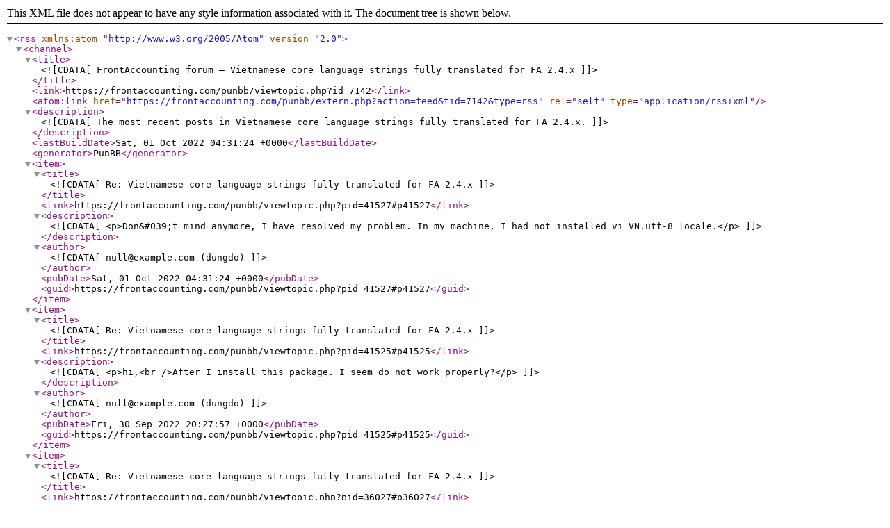

--- FILE ---
content_type: text/xml; charset=utf-8
request_url: https://frontaccounting.com/punbb/extern.php?action=feed&tid=7142&type=rss
body_size: 1124
content:
<?xml version="1.0" encoding="utf-8"?>
<rss version="2.0" xmlns:atom="http://www.w3.org/2005/Atom">
	<channel>
		<title><![CDATA[FrontAccounting forum — Vietnamese core language strings fully translated for FA 2.4.x]]></title>
		<link>https://frontaccounting.com/punbb/viewtopic.php?id=7142</link>
		<atom:link href="https://frontaccounting.com/punbb/extern.php?action=feed&amp;tid=7142&amp;type=rss" rel="self" type="application/rss+xml" />
		<description><![CDATA[The most recent posts in Vietnamese core language strings fully translated for FA 2.4.x.]]></description>
		<lastBuildDate>Sat, 01 Oct 2022 04:31:24 +0000</lastBuildDate>
		<generator>PunBB</generator>
		<item>
			<title><![CDATA[Re: Vietnamese core language strings fully translated for FA 2.4.x]]></title>
			<link>https://frontaccounting.com/punbb/viewtopic.php?pid=41527#p41527</link>
			<description><![CDATA[<p>Don&#039;t mind anymore, I have resolved my problem. In my machine, I had not installed vi_VN.utf-8 locale.</p>]]></description>
			<author><![CDATA[null@example.com (dungdo)]]></author>
			<pubDate>Sat, 01 Oct 2022 04:31:24 +0000</pubDate>
			<guid>https://frontaccounting.com/punbb/viewtopic.php?pid=41527#p41527</guid>
		</item>
		<item>
			<title><![CDATA[Re: Vietnamese core language strings fully translated for FA 2.4.x]]></title>
			<link>https://frontaccounting.com/punbb/viewtopic.php?pid=41525#p41525</link>
			<description><![CDATA[<p>hi,<br />After I install this package. I seem do not work properly?</p>]]></description>
			<author><![CDATA[null@example.com (dungdo)]]></author>
			<pubDate>Fri, 30 Sep 2022 20:27:57 +0000</pubDate>
			<guid>https://frontaccounting.com/punbb/viewtopic.php?pid=41525#p41525</guid>
		</item>
		<item>
			<title><![CDATA[Re: Vietnamese core language strings fully translated for FA 2.4.x]]></title>
			<link>https://frontaccounting.com/punbb/viewtopic.php?pid=36027#p36027</link>
			<description><![CDATA[<p>If you are using Linux Server, then you must install the language in the OS also.</p><p>We use:<br /></p><div class="codebox"><pre><code>dpkg-reconfigure --frontend=noninteractive locales
update-locale en_US ISO-8859-1 en_US.UTF-8 UTF-8 ta_IN hi_IN ar_EG.UTF-8</code></pre></div><p>Add your language as appropriate.</p><p>Latest zip attached.</p>]]></description>
			<author><![CDATA[null@example.com (apmuthu)]]></author>
			<pubDate>Mon, 16 Sep 2019 17:22:35 +0000</pubDate>
			<guid>https://frontaccounting.com/punbb/viewtopic.php?pid=36027#p36027</guid>
		</item>
		<item>
			<title><![CDATA[Re: Vietnamese core language strings fully translated for FA 2.4.x]]></title>
			<link>https://frontaccounting.com/punbb/viewtopic.php?pid=36006#p36006</link>
			<description><![CDATA[<p>Dear apmuthu!</p><p>I&#039;ve install your translation file (vi_VN).</p><p>But all the interface still in English language after I active it.</p><p>Please advice me how to install new language.</p><p>Thank you very much.</p>]]></description>
			<author><![CDATA[null@example.com (phuoc)]]></author>
			<pubDate>Sun, 15 Sep 2019 12:10:02 +0000</pubDate>
			<guid>https://frontaccounting.com/punbb/viewtopic.php?pid=36006#p36006</guid>
		</item>
		<item>
			<title><![CDATA[Vietnamese core language strings fully translated for FA 2.4.x]]></title>
			<link>https://frontaccounting.com/punbb/viewtopic.php?pid=29732#p29732</link>
			<description><![CDATA[<p>Using the rapid translation technique listed in the wiki, the entire Vietnamese (vi_VN) core strings in FA 2.4.x translation <a href="https://github.com/apmuthu/FA24extensions/commit/4658a9e8202f7872d0ff65558c5e1b5df215b114">has been achieved</a> in 2 hours without knowing Vietnamese.</p><p>Native speakers of Vietnamese may use it and advise on corrections.</p>]]></description>
			<author><![CDATA[null@example.com (apmuthu)]]></author>
			<pubDate>Fri, 24 Nov 2017 03:21:52 +0000</pubDate>
			<guid>https://frontaccounting.com/punbb/viewtopic.php?pid=29732#p29732</guid>
		</item>
	</channel>
</rss>
